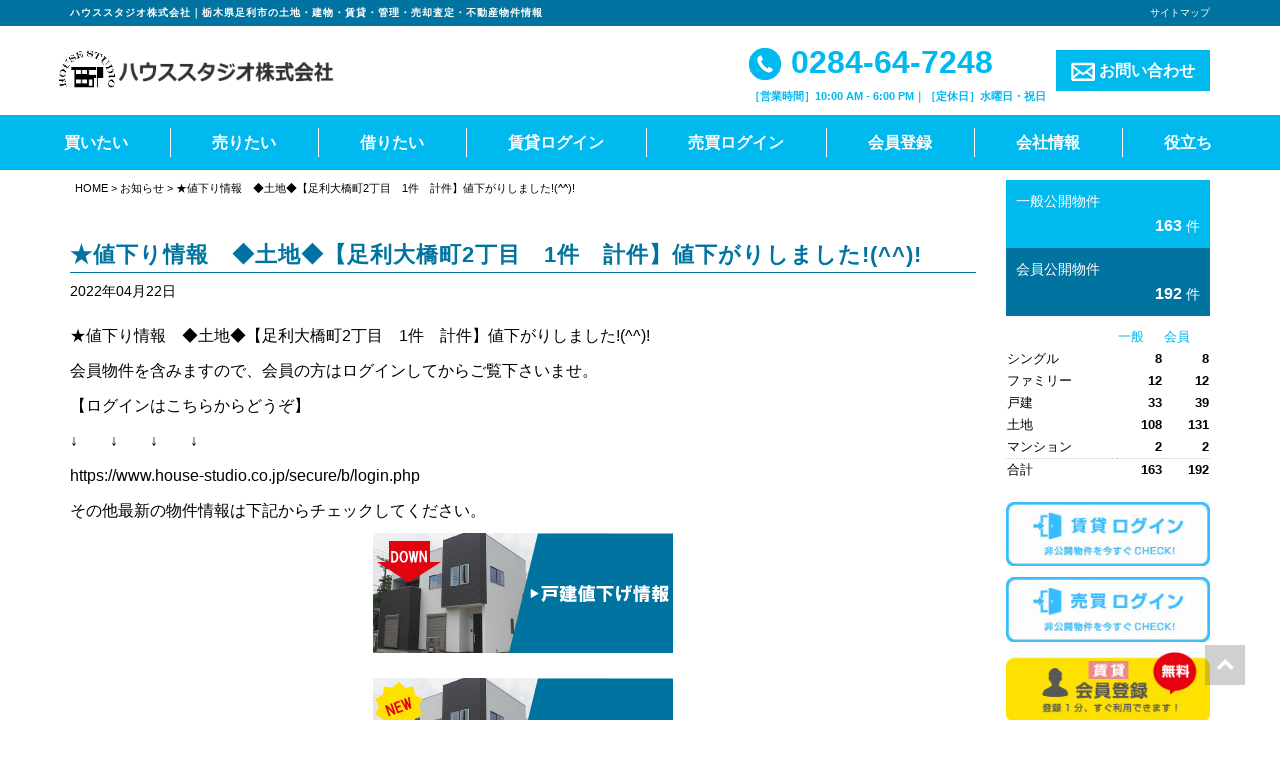

--- FILE ---
content_type: text/html; charset=UTF-8
request_url: https://www.house-studio.co.jp/news/4183/
body_size: 61154
content:
<!DOCTYPE html>
<html lang="ja">
<head>
	<meta charset="utf-8">
	<meta name="viewport" content="width=device-width, initial-scale=1.0, minimum-scale=1.0, maximum-scale=1.0, user-scalable=no"">

	<title>★値下り情報　◆土地◆【足利大橋町2丁目　1件　計件】値下がりしました!(^^)!</title>

	<!--[if IE]><meta http-equiv='X-UA-Compatible' content='IE=edge,chrome=1'><![endif]-->

	<!-- Bootstrap -->
	<link rel="stylesheet" type="text/css"  href="https://www.house-studio.co.jp/wp/wp-content/themes/responsive_type_EB01W/assets/css/bootstrap.css">
	<link rel="stylesheet" type="text/css" href="https://www.house-studio.co.jp/wp/wp-content/themes/responsive_type_EB01W/assets/fonts/font-awesome/css/font-awesome.css">

	<!-- Stylesheet
	================================================== -->
	<link rel="stylesheet" type="text/css"  href="https://www.house-studio.co.jp/wp/wp-content/themes/responsive_type_EB01W/assets/css/element.css?20200130025729">
	<link rel="stylesheet" type="text/css"  href="https://www.house-studio.co.jp/wp/wp-content/themes/responsive_type_EB01W/assets/css/style.css?20220309035848">
	<link rel="stylesheet" type="text/css"  href="https://www.house-studio.co.jp/wp/wp-content/themes/responsive_type_EB01W/assets/css/custom.css?20230420001053">
	<link rel="stylesheet" type="text/css"  href="https://www.house-studio.co.jp/wp/wp-content/themes/responsive_type_EB01W/assets/css/responsive.css?20200130025730">

	<!-- HTML5 shim and Respond.js for IE8 support of HTML5 elements and media queries -->
	<!-- WARNING: Respond.js doesn't work if you view the page via file:// -->
	<!--[if lt IE 9]>
	      <script src="https://oss.maxcdn.com/html5shiv/3.7.2/html5shiv.min.js"></script>
	      <script src="https://oss.maxcdn.com/respond/1.4.2/respond.min.js"></script>
	<![endif]-->

	<script type="text/javascript" src="https://www.house-studio.co.jp/wp/wp-content/themes/responsive_type_EB01W/assets/js/jquery.min.3.1.1.js"></script>

    <style type="text/css">
        .bg-corp{
            background-color:#00b9ef;
        }
        .color-corp {
            color:#00b9ef;
        }
        a.color-corp:hover {
             color:#00b9ef;
         }
        .bg-sub-corp{
            background-color:#0073a0;
        }
        .color-sub-corp {
            color:#0073a0;
        }
        .color-txt {
             color:#ffffff!important;
         }
        .navbar-custom ul.nav li a{
            color:#ffffff!important;
        }
        nav.navbar-custom .sub-menu{
            background-color: #00b9ef;
        }
        .fukidashi{
            color: #00b9ef;
            background-color: #ffffff;
        }
        .fukidashi:before{
            border-top: 15px solid #ffffff;
        }
        .hero h2{
            color:#ffffff;
        }
        .hero h2 span{
            color:#ffffff;
        }
        .upper-circle{
            background-color:#ffffff;
            color:#00b9ef;
        }
        .lower-circle{
            background-color:#00b9ef;
            color:#ffffff;
        }
        .full-circle.up{
            background-color:#ffffff;
            color:#00b9ef;
        }
        .full-circle.low{
            background-color:#00b9ef;
            color:#ffffff;
        }
        li.prodcat-title .date, .news-list .news-date{
            color:#00b9ef;
        }
        .fukidashi-b-right {
            color: #00b9ef;
            border: solid 2px #00b9ef;
        }
        .fukidashi-b-right:after{
            border-left: 14px solid #00b9ef;
            z-index: 1;
        }
        .b-corp{
            border:1px solid #00b9ef;
        }
        .b-txt{
            border:1px solid #ffffff;
        }
        .bb-sub-corp{
            border-bottom:1px solid #0073a0;
        }
        hr.dotted-corp{
            height: 1px;
            background-color:transparent;
            width: 100%;
            text-align: center;
            position: relative;
            border-bottom:1px dotted #00b9ef;
            margin: 30px auto;
        }
        .flow-page h3{
            border-left:5px solid #00b9ef;
            padding-left:10px;
        }
        .head-bar{
            background-color: #0073a0;
        }

    </style>

    <script type="text/javascript" src="/bukken/option/bukken_count.js" charset="Shift_JIS"></script>
    <script type="text/javascript" src="/baibai/option/bukken_count.js" charset="Shift_JIS"></script>
    <meta name='robots' content='max-image-preview:large' />

<!-- All In One SEO Pack 3.7.0[201,263] -->
<meta name="description"  content="★値下り情報　◆土地◆【足利大橋町2丁目　1件　計件】値下がりしました!(^^)! 会員物件を含みますので、会員の方はログインしてからご覧下さいませ。 【ログインはこちらからどうぞ】 ↓ ↓ ↓ ↓ https://www.house-studio.co.jp/secure/b/login.php" />

<script type="application/ld+json" class="aioseop-schema">{"@context":"https://schema.org","@graph":[{"@type":"Organization","@id":"https://www.house-studio.co.jp/#organization","url":"https://www.house-studio.co.jp/","name":"ハウススタジオ株式会社","sameAs":[]},{"@type":"WebSite","@id":"https://www.house-studio.co.jp/#website","url":"https://www.house-studio.co.jp/","name":"ハウススタジオ株式会社","publisher":{"@id":"https://www.house-studio.co.jp/#organization"}},{"@type":"WebPage","@id":"https://www.house-studio.co.jp/news/4183/#webpage","url":"https://www.house-studio.co.jp/news/4183/","inLanguage":"ja","name":"★値下り情報　◆土地◆【足利大橋町2丁目　1件　計件】値下がりしました!(^^)!","isPartOf":{"@id":"https://www.house-studio.co.jp/#website"},"breadcrumb":{"@id":"https://www.house-studio.co.jp/news/4183/#breadcrumblist"},"datePublished":"2022-04-22T02:24:53+09:00","dateModified":"2022-04-22T02:24:53+09:00"},{"@type":"Article","@id":"https://www.house-studio.co.jp/news/4183/#article","isPartOf":{"@id":"https://www.house-studio.co.jp/news/4183/#webpage"},"author":{"@id":"https://www.house-studio.co.jp/author/user1/#author"},"headline":"★値下り情報　◆土地◆【足利大橋町2丁目　1件　計件】値下がりしました!(^^)!","datePublished":"2022-04-22T02:24:53+09:00","dateModified":"2022-04-22T02:24:53+09:00","commentCount":0,"mainEntityOfPage":{"@id":"https://www.house-studio.co.jp/news/4183/#webpage"},"publisher":{"@id":"https://www.house-studio.co.jp/#organization"},"articleSection":"お知らせ","image":{"@type":"ImageObject","@id":"https://www.house-studio.co.jp/news/4183/#primaryimage","url":"https://www.house-studio.co.jp/wp/wp-content/uploads/2020/08/singuruchinntaisinncyakujyouhou.jpg"}},{"@type":"Person","@id":"https://www.house-studio.co.jp/author/user1/#author","name":"ハウススタジオ株式会社","sameAs":[],"image":{"@type":"ImageObject","@id":"https://www.house-studio.co.jp/#personlogo","url":"https://secure.gravatar.com/avatar/0c5d4323d794ad3ffeab36915faa0645?s=96&d=mm&r=g","width":96,"height":96,"caption":"ハウススタジオ株式会社"}},{"@type":"BreadcrumbList","@id":"https://www.house-studio.co.jp/news/4183/#breadcrumblist","itemListElement":[{"@type":"ListItem","position":1,"item":{"@type":"WebPage","@id":"https://www.house-studio.co.jp/","url":"https://www.house-studio.co.jp/","name":"ハウススタジオ株式会社"}},{"@type":"ListItem","position":2,"item":{"@type":"WebPage","@id":"https://www.house-studio.co.jp/news/4183/","url":"https://www.house-studio.co.jp/news/4183/","name":"★値下り情報　◆土地◆【足利大橋町2丁目　1件　計件】値下がりしました!(^^)!"}}]}]}</script>
<link rel="canonical" href="https://www.house-studio.co.jp/news/4183/" />
<meta property="og:type" content="article" />
<meta property="og:title" content="★値下り情報　◆土地◆【足利大橋町2丁目　1件　計件】値下がりしました!(^^)!" />
<meta property="og:description" content="★値下り情報　◆土地◆【足利大橋町2丁目　1件　計件】値下がりしました!(^^)! 会員物件を含みますので、会員の方はログインしてからご覧下さいませ。 【ログインはこちらからどうぞ】 ↓ ↓ ↓ ↓ https://www.house-studio.co.jp/secure/b/login.php その他最新の物件情報は下記からチェックしてください。" />
<meta property="og:url" content="https://www.house-studio.co.jp/news/4183/" />
<meta property="og:site_name" content="ハウススタジオ株式会社" />
<meta property="og:image" content="https://www.house-studio.co.jp/wp/wp-content/uploads/2019/11/kodatenesage.jpg" />
<meta property="article:published_time" content="2022-04-22T02:24:53Z" />
<meta property="article:modified_time" content="2022-04-22T02:24:53Z" />
<meta property="og:image:secure_url" content="https://www.house-studio.co.jp/wp/wp-content/uploads/2019/11/kodatenesage.jpg" />
<meta name="twitter:card" content="summary" />
<meta name="twitter:title" content="★値下り情報　◆土地◆【足利大橋町2丁目　1件　計件】値下がりしました!(^^)!" />
<meta name="twitter:description" content="★値下り情報　◆土地◆【足利大橋町2丁目　1件　計件】値下がりしました!(^^)! 会員物件を含みますので、会員の方はログインしてからご覧下さいませ。 【ログインはこちらからどうぞ】 ↓ ↓ ↓ ↓ https://www.house-studio.co.jp/secure/b/login.php その他最新の物件情報は下記からチェックしてください。" />
<meta name="twitter:image" content="https://www.house-studio.co.jp/wp/wp-content/uploads/2019/11/kodatenesage.jpg" />
<!-- All In One SEO Pack -->
<link rel='dns-prefetch' href='//www.googletagmanager.com' />
<link rel="alternate" type="application/rss+xml" title="ハウススタジオ株式会社 &raquo; フィード" href="https://www.house-studio.co.jp/feed/" />
<link rel="alternate" type="application/rss+xml" title="ハウススタジオ株式会社 &raquo; コメントフィード" href="https://www.house-studio.co.jp/comments/feed/" />
<script type="text/javascript">
window._wpemojiSettings = {"baseUrl":"https:\/\/s.w.org\/images\/core\/emoji\/14.0.0\/72x72\/","ext":".png","svgUrl":"https:\/\/s.w.org\/images\/core\/emoji\/14.0.0\/svg\/","svgExt":".svg","source":{"concatemoji":"https:\/\/www.house-studio.co.jp\/wp\/wp-includes\/js\/wp-emoji-release.min.js?ver=6.2.2"}};
/*! This file is auto-generated */
!function(e,a,t){var n,r,o,i=a.createElement("canvas"),p=i.getContext&&i.getContext("2d");function s(e,t){p.clearRect(0,0,i.width,i.height),p.fillText(e,0,0);e=i.toDataURL();return p.clearRect(0,0,i.width,i.height),p.fillText(t,0,0),e===i.toDataURL()}function c(e){var t=a.createElement("script");t.src=e,t.defer=t.type="text/javascript",a.getElementsByTagName("head")[0].appendChild(t)}for(o=Array("flag","emoji"),t.supports={everything:!0,everythingExceptFlag:!0},r=0;r<o.length;r++)t.supports[o[r]]=function(e){if(p&&p.fillText)switch(p.textBaseline="top",p.font="600 32px Arial",e){case"flag":return s("\ud83c\udff3\ufe0f\u200d\u26a7\ufe0f","\ud83c\udff3\ufe0f\u200b\u26a7\ufe0f")?!1:!s("\ud83c\uddfa\ud83c\uddf3","\ud83c\uddfa\u200b\ud83c\uddf3")&&!s("\ud83c\udff4\udb40\udc67\udb40\udc62\udb40\udc65\udb40\udc6e\udb40\udc67\udb40\udc7f","\ud83c\udff4\u200b\udb40\udc67\u200b\udb40\udc62\u200b\udb40\udc65\u200b\udb40\udc6e\u200b\udb40\udc67\u200b\udb40\udc7f");case"emoji":return!s("\ud83e\udef1\ud83c\udffb\u200d\ud83e\udef2\ud83c\udfff","\ud83e\udef1\ud83c\udffb\u200b\ud83e\udef2\ud83c\udfff")}return!1}(o[r]),t.supports.everything=t.supports.everything&&t.supports[o[r]],"flag"!==o[r]&&(t.supports.everythingExceptFlag=t.supports.everythingExceptFlag&&t.supports[o[r]]);t.supports.everythingExceptFlag=t.supports.everythingExceptFlag&&!t.supports.flag,t.DOMReady=!1,t.readyCallback=function(){t.DOMReady=!0},t.supports.everything||(n=function(){t.readyCallback()},a.addEventListener?(a.addEventListener("DOMContentLoaded",n,!1),e.addEventListener("load",n,!1)):(e.attachEvent("onload",n),a.attachEvent("onreadystatechange",function(){"complete"===a.readyState&&t.readyCallback()})),(e=t.source||{}).concatemoji?c(e.concatemoji):e.wpemoji&&e.twemoji&&(c(e.twemoji),c(e.wpemoji)))}(window,document,window._wpemojiSettings);
</script>
<style type="text/css">
img.wp-smiley,
img.emoji {
	display: inline !important;
	border: none !important;
	box-shadow: none !important;
	height: 1em !important;
	width: 1em !important;
	margin: 0 0.07em !important;
	vertical-align: -0.1em !important;
	background: none !important;
	padding: 0 !important;
}
</style>
	<link rel='stylesheet' id='wp-block-library-css' href='https://www.house-studio.co.jp/wp/wp-includes/css/dist/block-library/style.min.css?ver=6.2.2' type='text/css' media='all' />
<link rel='stylesheet' id='classic-theme-styles-css' href='https://www.house-studio.co.jp/wp/wp-includes/css/classic-themes.min.css?ver=6.2.2' type='text/css' media='all' />
<style id='global-styles-inline-css' type='text/css'>
body{--wp--preset--color--black: #000000;--wp--preset--color--cyan-bluish-gray: #abb8c3;--wp--preset--color--white: #ffffff;--wp--preset--color--pale-pink: #f78da7;--wp--preset--color--vivid-red: #cf2e2e;--wp--preset--color--luminous-vivid-orange: #ff6900;--wp--preset--color--luminous-vivid-amber: #fcb900;--wp--preset--color--light-green-cyan: #7bdcb5;--wp--preset--color--vivid-green-cyan: #00d084;--wp--preset--color--pale-cyan-blue: #8ed1fc;--wp--preset--color--vivid-cyan-blue: #0693e3;--wp--preset--color--vivid-purple: #9b51e0;--wp--preset--gradient--vivid-cyan-blue-to-vivid-purple: linear-gradient(135deg,rgba(6,147,227,1) 0%,rgb(155,81,224) 100%);--wp--preset--gradient--light-green-cyan-to-vivid-green-cyan: linear-gradient(135deg,rgb(122,220,180) 0%,rgb(0,208,130) 100%);--wp--preset--gradient--luminous-vivid-amber-to-luminous-vivid-orange: linear-gradient(135deg,rgba(252,185,0,1) 0%,rgba(255,105,0,1) 100%);--wp--preset--gradient--luminous-vivid-orange-to-vivid-red: linear-gradient(135deg,rgba(255,105,0,1) 0%,rgb(207,46,46) 100%);--wp--preset--gradient--very-light-gray-to-cyan-bluish-gray: linear-gradient(135deg,rgb(238,238,238) 0%,rgb(169,184,195) 100%);--wp--preset--gradient--cool-to-warm-spectrum: linear-gradient(135deg,rgb(74,234,220) 0%,rgb(151,120,209) 20%,rgb(207,42,186) 40%,rgb(238,44,130) 60%,rgb(251,105,98) 80%,rgb(254,248,76) 100%);--wp--preset--gradient--blush-light-purple: linear-gradient(135deg,rgb(255,206,236) 0%,rgb(152,150,240) 100%);--wp--preset--gradient--blush-bordeaux: linear-gradient(135deg,rgb(254,205,165) 0%,rgb(254,45,45) 50%,rgb(107,0,62) 100%);--wp--preset--gradient--luminous-dusk: linear-gradient(135deg,rgb(255,203,112) 0%,rgb(199,81,192) 50%,rgb(65,88,208) 100%);--wp--preset--gradient--pale-ocean: linear-gradient(135deg,rgb(255,245,203) 0%,rgb(182,227,212) 50%,rgb(51,167,181) 100%);--wp--preset--gradient--electric-grass: linear-gradient(135deg,rgb(202,248,128) 0%,rgb(113,206,126) 100%);--wp--preset--gradient--midnight: linear-gradient(135deg,rgb(2,3,129) 0%,rgb(40,116,252) 100%);--wp--preset--duotone--dark-grayscale: url('#wp-duotone-dark-grayscale');--wp--preset--duotone--grayscale: url('#wp-duotone-grayscale');--wp--preset--duotone--purple-yellow: url('#wp-duotone-purple-yellow');--wp--preset--duotone--blue-red: url('#wp-duotone-blue-red');--wp--preset--duotone--midnight: url('#wp-duotone-midnight');--wp--preset--duotone--magenta-yellow: url('#wp-duotone-magenta-yellow');--wp--preset--duotone--purple-green: url('#wp-duotone-purple-green');--wp--preset--duotone--blue-orange: url('#wp-duotone-blue-orange');--wp--preset--font-size--small: 13px;--wp--preset--font-size--medium: 20px;--wp--preset--font-size--large: 36px;--wp--preset--font-size--x-large: 42px;--wp--preset--spacing--20: 0.44rem;--wp--preset--spacing--30: 0.67rem;--wp--preset--spacing--40: 1rem;--wp--preset--spacing--50: 1.5rem;--wp--preset--spacing--60: 2.25rem;--wp--preset--spacing--70: 3.38rem;--wp--preset--spacing--80: 5.06rem;--wp--preset--shadow--natural: 6px 6px 9px rgba(0, 0, 0, 0.2);--wp--preset--shadow--deep: 12px 12px 50px rgba(0, 0, 0, 0.4);--wp--preset--shadow--sharp: 6px 6px 0px rgba(0, 0, 0, 0.2);--wp--preset--shadow--outlined: 6px 6px 0px -3px rgba(255, 255, 255, 1), 6px 6px rgba(0, 0, 0, 1);--wp--preset--shadow--crisp: 6px 6px 0px rgba(0, 0, 0, 1);}:where(.is-layout-flex){gap: 0.5em;}body .is-layout-flow > .alignleft{float: left;margin-inline-start: 0;margin-inline-end: 2em;}body .is-layout-flow > .alignright{float: right;margin-inline-start: 2em;margin-inline-end: 0;}body .is-layout-flow > .aligncenter{margin-left: auto !important;margin-right: auto !important;}body .is-layout-constrained > .alignleft{float: left;margin-inline-start: 0;margin-inline-end: 2em;}body .is-layout-constrained > .alignright{float: right;margin-inline-start: 2em;margin-inline-end: 0;}body .is-layout-constrained > .aligncenter{margin-left: auto !important;margin-right: auto !important;}body .is-layout-constrained > :where(:not(.alignleft):not(.alignright):not(.alignfull)){max-width: var(--wp--style--global--content-size);margin-left: auto !important;margin-right: auto !important;}body .is-layout-constrained > .alignwide{max-width: var(--wp--style--global--wide-size);}body .is-layout-flex{display: flex;}body .is-layout-flex{flex-wrap: wrap;align-items: center;}body .is-layout-flex > *{margin: 0;}:where(.wp-block-columns.is-layout-flex){gap: 2em;}.has-black-color{color: var(--wp--preset--color--black) !important;}.has-cyan-bluish-gray-color{color: var(--wp--preset--color--cyan-bluish-gray) !important;}.has-white-color{color: var(--wp--preset--color--white) !important;}.has-pale-pink-color{color: var(--wp--preset--color--pale-pink) !important;}.has-vivid-red-color{color: var(--wp--preset--color--vivid-red) !important;}.has-luminous-vivid-orange-color{color: var(--wp--preset--color--luminous-vivid-orange) !important;}.has-luminous-vivid-amber-color{color: var(--wp--preset--color--luminous-vivid-amber) !important;}.has-light-green-cyan-color{color: var(--wp--preset--color--light-green-cyan) !important;}.has-vivid-green-cyan-color{color: var(--wp--preset--color--vivid-green-cyan) !important;}.has-pale-cyan-blue-color{color: var(--wp--preset--color--pale-cyan-blue) !important;}.has-vivid-cyan-blue-color{color: var(--wp--preset--color--vivid-cyan-blue) !important;}.has-vivid-purple-color{color: var(--wp--preset--color--vivid-purple) !important;}.has-black-background-color{background-color: var(--wp--preset--color--black) !important;}.has-cyan-bluish-gray-background-color{background-color: var(--wp--preset--color--cyan-bluish-gray) !important;}.has-white-background-color{background-color: var(--wp--preset--color--white) !important;}.has-pale-pink-background-color{background-color: var(--wp--preset--color--pale-pink) !important;}.has-vivid-red-background-color{background-color: var(--wp--preset--color--vivid-red) !important;}.has-luminous-vivid-orange-background-color{background-color: var(--wp--preset--color--luminous-vivid-orange) !important;}.has-luminous-vivid-amber-background-color{background-color: var(--wp--preset--color--luminous-vivid-amber) !important;}.has-light-green-cyan-background-color{background-color: var(--wp--preset--color--light-green-cyan) !important;}.has-vivid-green-cyan-background-color{background-color: var(--wp--preset--color--vivid-green-cyan) !important;}.has-pale-cyan-blue-background-color{background-color: var(--wp--preset--color--pale-cyan-blue) !important;}.has-vivid-cyan-blue-background-color{background-color: var(--wp--preset--color--vivid-cyan-blue) !important;}.has-vivid-purple-background-color{background-color: var(--wp--preset--color--vivid-purple) !important;}.has-black-border-color{border-color: var(--wp--preset--color--black) !important;}.has-cyan-bluish-gray-border-color{border-color: var(--wp--preset--color--cyan-bluish-gray) !important;}.has-white-border-color{border-color: var(--wp--preset--color--white) !important;}.has-pale-pink-border-color{border-color: var(--wp--preset--color--pale-pink) !important;}.has-vivid-red-border-color{border-color: var(--wp--preset--color--vivid-red) !important;}.has-luminous-vivid-orange-border-color{border-color: var(--wp--preset--color--luminous-vivid-orange) !important;}.has-luminous-vivid-amber-border-color{border-color: var(--wp--preset--color--luminous-vivid-amber) !important;}.has-light-green-cyan-border-color{border-color: var(--wp--preset--color--light-green-cyan) !important;}.has-vivid-green-cyan-border-color{border-color: var(--wp--preset--color--vivid-green-cyan) !important;}.has-pale-cyan-blue-border-color{border-color: var(--wp--preset--color--pale-cyan-blue) !important;}.has-vivid-cyan-blue-border-color{border-color: var(--wp--preset--color--vivid-cyan-blue) !important;}.has-vivid-purple-border-color{border-color: var(--wp--preset--color--vivid-purple) !important;}.has-vivid-cyan-blue-to-vivid-purple-gradient-background{background: var(--wp--preset--gradient--vivid-cyan-blue-to-vivid-purple) !important;}.has-light-green-cyan-to-vivid-green-cyan-gradient-background{background: var(--wp--preset--gradient--light-green-cyan-to-vivid-green-cyan) !important;}.has-luminous-vivid-amber-to-luminous-vivid-orange-gradient-background{background: var(--wp--preset--gradient--luminous-vivid-amber-to-luminous-vivid-orange) !important;}.has-luminous-vivid-orange-to-vivid-red-gradient-background{background: var(--wp--preset--gradient--luminous-vivid-orange-to-vivid-red) !important;}.has-very-light-gray-to-cyan-bluish-gray-gradient-background{background: var(--wp--preset--gradient--very-light-gray-to-cyan-bluish-gray) !important;}.has-cool-to-warm-spectrum-gradient-background{background: var(--wp--preset--gradient--cool-to-warm-spectrum) !important;}.has-blush-light-purple-gradient-background{background: var(--wp--preset--gradient--blush-light-purple) !important;}.has-blush-bordeaux-gradient-background{background: var(--wp--preset--gradient--blush-bordeaux) !important;}.has-luminous-dusk-gradient-background{background: var(--wp--preset--gradient--luminous-dusk) !important;}.has-pale-ocean-gradient-background{background: var(--wp--preset--gradient--pale-ocean) !important;}.has-electric-grass-gradient-background{background: var(--wp--preset--gradient--electric-grass) !important;}.has-midnight-gradient-background{background: var(--wp--preset--gradient--midnight) !important;}.has-small-font-size{font-size: var(--wp--preset--font-size--small) !important;}.has-medium-font-size{font-size: var(--wp--preset--font-size--medium) !important;}.has-large-font-size{font-size: var(--wp--preset--font-size--large) !important;}.has-x-large-font-size{font-size: var(--wp--preset--font-size--x-large) !important;}
.wp-block-navigation a:where(:not(.wp-element-button)){color: inherit;}
:where(.wp-block-columns.is-layout-flex){gap: 2em;}
.wp-block-pullquote{font-size: 1.5em;line-height: 1.6;}
</style>

<!-- Google アナリティクス スニペット (Site Kit が追加) -->
<script type='text/javascript' src='https://www.googletagmanager.com/gtag/js?id=G-M6SN7TVL07' id='google_gtagjs-js' async></script>
<script type='text/javascript' id='google_gtagjs-js-after'>
window.dataLayer = window.dataLayer || [];function gtag(){dataLayer.push(arguments);}
gtag('set', 'linker', {"domains":["www.house-studio.co.jp"]} );
gtag("js", new Date());
gtag("set", "developer_id.dZTNiMT", true);
gtag("config", "G-M6SN7TVL07");
</script>

<!-- (ここまで) Google アナリティクス スニペット (Site Kit が追加) -->
<link rel="https://api.w.org/" href="https://www.house-studio.co.jp/wp-json/" /><link rel="alternate" type="application/json" href="https://www.house-studio.co.jp/wp-json/wp/v2/posts/4183" /><link rel="EditURI" type="application/rsd+xml" title="RSD" href="https://www.house-studio.co.jp/wp/xmlrpc.php?rsd" />
<link rel="wlwmanifest" type="application/wlwmanifest+xml" href="https://www.house-studio.co.jp/wp/wp-includes/wlwmanifest.xml" />
<link rel='shortlink' href='https://www.house-studio.co.jp/?p=4183' />
<link rel="alternate" type="application/json+oembed" href="https://www.house-studio.co.jp/wp-json/oembed/1.0/embed?url=https%3A%2F%2Fwww.house-studio.co.jp%2Fnews%2F4183%2F" />
<link rel="alternate" type="text/xml+oembed" href="https://www.house-studio.co.jp/wp-json/oembed/1.0/embed?url=https%3A%2F%2Fwww.house-studio.co.jp%2Fnews%2F4183%2F&#038;format=xml" />
<meta name="generator" content="Site Kit by Google 1.104.0" /><link rel="icon" href="https://www.house-studio.co.jp/wp/wp-content/uploads/2021/03/cropped-2021-03-04_16h54_13-32x32.png" sizes="32x32" />
<link rel="icon" href="https://www.house-studio.co.jp/wp/wp-content/uploads/2021/03/cropped-2021-03-04_16h54_13-192x192.png" sizes="192x192" />
<link rel="apple-touch-icon" href="https://www.house-studio.co.jp/wp/wp-content/uploads/2021/03/cropped-2021-03-04_16h54_13-180x180.png" />
<meta name="msapplication-TileImage" content="https://www.house-studio.co.jp/wp/wp-content/uploads/2021/03/cropped-2021-03-04_16h54_13-270x270.png" />
</head>

<body id="page-top" data-spy="scroll" data-target=".navbar-fixed-top" >
	<!-- Header -->
    <header id="header">
		<!-- Navigation -->
		<div id="nav">
			<nav class="navbar navbar-custom">
                <div class="head-bar">
                    <div class="container">
                        <div class="clearfix">
                            <h1 class="hd_h1 left">ハウススタジオ株式会社｜栃木県足利市の土地・建物・賃貸・管理・売却査定・不動産物件情報</h1>
                            <div class="right pctablet">
                                <a href="https://www.house-studio.co.jp/site-map" class="ex-small txt-right d-block" style="float:right">サイトマップ</a>
                            </div>
                        </div>
                    </div>
                </div>
				<div class="container">
                    <div class="navbar-header">
                        <a href="https://www.house-studio.co.jp/" class="navbar-brand"><img src="https://www.house-studio.co.jp/wp/wp-content/uploads/2019/10/company.gif" alt=""></a>

                        <a type="button" class="navbar-toggle collapsed no-scroll bg-corp no-scroll" data-toggle="collapse" data-target=".navbar-main-collapse"  href="#"><span id="panel-btn-icon"></span></a>
                        <a href="tel:0284647248" class="onlysmart sp-tel bg-sub-corp"><img src="https://www.house-studio.co.jp/wp/wp-content/themes/responsive_type_EB01W/images/icons/02.png"></a>
                    </div>
                    <div class="contact-area pctablet">
                        <ul>
                            <li class="tel"><a href="tel:0284647248" class="color-corp"><img src="https://www.house-studio.co.jp/wp/wp-content/themes/responsive_type_EB01W/images/icons/02.jpg"> 0284-64-7248</a>
                                <span class="color-corp"><strong>［営業時間］10:00 AM - 6:00 PM｜［定休日］水曜日・祝日</strong></span>                            </li>
                            <li><a href="/cf_cgi2/toiawase.htm" class="contact-btn color-txt bg-corp"><img src="https://www.house-studio.co.jp/wp/wp-content/themes/responsive_type_EB01W/images/icons/03.png"> お問い合わせ</a>
                        </ul>
                    </div>
                </div>

                <div class="nav-band bg-corp">
					<!-- Collect the nav links, forms, and other content for toggling -->
					<div class="collapse navbar-collapse navbar-main-collapse">
					<ul id="menu-mainmenu" class="nav navbar-nav none-style"><li id="menu-item-16" class="menu-item menu-item-type-custom menu-item-object-custom menu-item-16"><span><a href="https://www.house-studio.co.jp/buy/top">買いたい</a></span></li>
<li id="menu-item-762" class="menu-item menu-item-type-custom menu-item-object-custom menu-item-762"><span><a href="https://housestudio-ashikaga.jp/">売りたい</a></span></li>
<li id="menu-item-763" class="menu-item menu-item-type-custom menu-item-object-custom menu-item-763"><span><a href="https://www.house-studio.co.jp/rent/top">借りたい</a></span></li>
<li id="menu-item-2271" class="menu-item menu-item-type-custom menu-item-object-custom menu-item-2271"><span><a href="https://www.house-studio.co.jp/rent/login">賃貸ログイン</a></span></li>
<li id="menu-item-18" class="menu-item menu-item-type-custom menu-item-object-custom menu-item-18"><span><a href="https://www.house-studio.co.jp/buy/login">売買ログイン</a></span></li>
<li id="menu-item-21" class="not-atag menu-item menu-item-type-custom menu-item-object-custom menu-item-has-children menu-item-21"><span><a>会員登録</a></span>
<ul class="sub-menu">
	<li id="menu-item-2273" class="menu-item menu-item-type-custom menu-item-object-custom menu-item-2273"><span><a href="https://www.house-studio.co.jp/rent/member">賃貸会員登録</a></span></li>
	<li id="menu-item-2272" class="menu-item menu-item-type-custom menu-item-object-custom menu-item-2272"><span><a href="https://www.house-studio.co.jp/buy/member">売買会員登録</a></span></li>
</ul>
</li>
<li id="menu-item-573" class="not-atag menu-item menu-item-type-custom menu-item-object-custom menu-item-has-children menu-item-573"><span><a>会社情報</a></span>
<ul class="sub-menu">
	<li id="menu-item-60" class="menu-item menu-item-type-post_type menu-item-object-page menu-item-60"><span><a href="https://www.house-studio.co.jp/company_info/">会社情報</a></span></li>
	<li id="menu-item-49" class="menu-item menu-item-type-post_type menu-item-object-page menu-item-49"><span><a href="https://www.house-studio.co.jp/access_location/">アクセスマップ</a></span></li>
	<li id="menu-item-718" class="menu-item menu-item-type-post_type_archive menu-item-object-customer_voice menu-item-718"><span><a href="https://www.house-studio.co.jp/customer_voice/">お客様の声</a></span></li>
	<li id="menu-item-51" class="menu-item menu-item-type-post_type menu-item-object-page menu-item-51"><span><a href="https://www.house-studio.co.jp/staff/">スタッフ紹介</a></span></li>
	<li id="menu-item-719" class="menu-item menu-item-type-post_type_archive menu-item-object-blog menu-item-719"><span><a href="https://www.house-studio.co.jp/blog/">ブログ</a></span></li>
	<li id="menu-item-52" class="menu-item menu-item-type-post_type menu-item-object-page menu-item-52"><span><a href="https://www.house-studio.co.jp/privacy/">個人情報保護方針</a></span></li>
	<li id="menu-item-53" class="menu-item menu-item-type-post_type menu-item-object-page menu-item-53"><span><a href="https://www.house-studio.co.jp/menseki/">免責事項</a></span></li>
	<li id="menu-item-54" class="menu-item menu-item-type-post_type menu-item-object-page menu-item-54"><span><a href="https://www.house-studio.co.jp/site-map/">サイトマップ</a></span></li>
</ul>
</li>
<li id="menu-item-62" class="last-menu not-atag menu-item menu-item-type-custom menu-item-object-custom menu-item-has-children menu-item-62"><span><a>役立ち</a></span>
<ul class="sub-menu">
	<li id="menu-item-55" class="menu-item menu-item-type-post_type menu-item-object-page menu-item-55"><span><a href="https://www.house-studio.co.jp/kiboujyouken/">会員登録とは？</a></span></li>
	<li id="menu-item-56" class="menu-item menu-item-type-post_type menu-item-object-page menu-item-56"><span><a href="https://www.house-studio.co.jp/mikoukai/">未公開物件とは？</a></span></li>
	<li id="menu-item-3675" class="menu-item menu-item-type-post_type menu-item-object-page menu-item-3675"><span><a href="https://www.house-studio.co.jp/page-3533/">おうちでweb内見サービス</a></span></li>
	<li id="menu-item-2274" class="menu-item menu-item-type-post_type menu-item-object-page menu-item-2274"><span><a href="https://www.house-studio.co.jp/rentflow/">お部屋探しの流れ</a></span></li>
	<li id="menu-item-58" class="menu-item menu-item-type-post_type menu-item-object-page menu-item-58"><span><a href="https://www.house-studio.co.jp/buyflow/">不動産購入の流れ</a></span></li>
	<li id="menu-item-59" class="menu-item menu-item-type-post_type menu-item-object-page menu-item-59"><span><a href="https://www.house-studio.co.jp/qa/">不動産に関するQ&#038;A</a></span></li>
</ul>
</li>
</ul>					</div>
				</div>
			</nav>
		</div>


	</header>
	<!-- Navigation -->

<section id="main" class="main-contents">
    <div class="container">
        <div class="row">
            <div class="col-sm-4-5">
                                    <div class="breadcrumbs pctablet">
                        <!-- Breadcrumb NavXT 7.2.0 -->
<a title="ハウススタジオ株式会社" href="https://www.house-studio.co.jp" class="home">HOME</a> &gt; <a href="https://www.house-studio.co.jp/news/" class="taxonomy category">お知らせ</a> &gt; ★値下り情報　◆土地◆【足利大橋町2丁目　1件　計件】値下がりしました!(^^)!                    </div>
                
                <div class="pages-block">

                    
                    <h1 class="color-sub-corp bb-sub-corp">★値下り情報　◆土地◆【足利大橋町2丁目　1件　計件】値下がりしました!(^^)!</h1>

					<span class="post-date">2022年04月22日</span>

                    <div class="entry-content">
                    <p>★値下り情報　◆土地◆【足利大橋町2丁目　1件　計件】値下がりしました!(^^)!</p>
<p>会員物件を含みますので、会員の方はログインしてからご覧下さいませ。</p>
<p>【ログインはこちらからどうぞ】</p>
<p>↓　　↓　　↓　　↓</p>
<p><span><a href="https://www.house-studio.co.jp/secure/b/login.php">https://www.house-studio.co.jp/secure/b/login.php</a></span></p>
<p>その他最新の物件情報は下記からチェックしてください。</p>
<p><a href="https://www.house-studio.co.jp/b/p/search.php?c=3&amp;sb=0&amp;s=32"><img decoding="async" loading="lazy" width="300" height="120" class="alignnone size-full wp-image-997" alt="" src="https://www.house-studio.co.jp/wp/wp-content/uploads/2019/11/kodatenesage.jpg" /></a><br />
<a href="https://www.house-studio.co.jp/b/p/search.php?c=3&amp;sb=0&amp;s=31"><img decoding="async" loading="lazy" width="300" height="120" class="alignnone size-full wp-image-996" alt="" src="https://www.house-studio.co.jp/wp/wp-content/uploads/2019/11/kodatesincyaku-1.jpg" /></a><br />
<a href="https://www.house-studio.co.jp/b/p/search.php?c=3&amp;sb=2&amp;s=11"><img decoding="async" loading="lazy" width="300" height="120" class="alignnone size-full wp-image-995" alt="" src="https://www.house-studio.co.jp/wp/wp-content/uploads/2019/11/tochinesage.jpg" /></a><br />
<a href="https://www.house-studio.co.jp/b/p/search.php?c=3&amp;sb=2&amp;s=131"><img decoding="async" loading="lazy" width="300" height="120" class="alignnone size-full wp-image-994" alt="" src="https://www.house-studio.co.jp/wp/wp-content/uploads/2019/11/tochisinncyaku-1.jpg" /></a></p>
<p><a href="https://www.house-studio.co.jp/c/p/search.php?c=3&amp;sb=0&amp;s=12"><img decoding="async" loading="lazy" width="300" height="120" src="https://www.house-studio.co.jp/wp/wp-content/uploads/2020/08/singuruchinntaisinncyakujyouhou.jpg" alt="" class="alignnone size-full wp-image-2311" /></a></p>
                    </div>

					
					<div class="pnavi">
						<span class="previous"><a href="https://www.house-studio.co.jp/news/4181/" rel="prev">&larr;　前の記事へ</a></span>
						<span class="next"><a href="https://www.house-studio.co.jp/news/4187/" rel="next">次の記事へ　&rarr;</a></span>
					</div>
				</div>
			</div>
            <div class="col-sm-1-5">
                <div class="widget-area side-block" role="complementary">

	<div class="side-menu pctablet">
        <div class="bg-corp p-10">
            <p class="color-txt small mb-0">一般公開物件</p>
            <p class="color-txt txt-right mb-0"><strong><script type="text/javascript" language="javascript"><!--
                    var total = 0;
                        total = parseInt(b_openk) + parseInt(b_opent) + parseInt(b_openm) + parseInt(c_opensingle) + parseInt(c_openfamily);
                        total = total.toLocaleString();
                    document.write(total.toLocaleString());
                        // --></script></strong> <span class="small">件</span></p>
        </div>
        <div class="bg-sub-corp p-10 mb-10">
            <p class="color-txt small mb-0">会員公開物件</p>
            <p class="color-txt txt-right mb-0"><strong><script type="text/javascript" language="javascript"><!--
                    var totalmem = 0;
                        totalmem = parseInt(b_openmemberk) + parseInt(b_openmembert) + parseInt(b_openmemberm) + parseInt(c_openmembersingle) + parseInt(c_openmemberfamily);
                        totalmem = totalmem.toLocaleString();
                    document.write(totalmem);
                    // --></script></strong> <span class="small">件</span></p>
        </div>
        <table class="statistics">
            <thead>
                <tr>
                    <th></th><th class="color-corp">一般</th><th class="color-corp">会員</th>
                </tr>
            </thead>
            <tbody>
                 <tr>
                    <th>シングル</th><td><strong><script type="text/javascript" language="javascript"><!--
                            var c_opensinglei = parseInt(c_opensingle);
                            c_opensinglei = c_opensinglei.toLocaleString();
                            document.write(c_opensinglei);
                            // --></script></strong></td><td><strong><script type="text/javascript" language="javascript"><!--
                            var c_openmembersinglei = parseInt(c_openmembersingle);
                            c_openmembersinglei = c_openmembersinglei.toLocaleString();
                            document.write(c_openmembersinglei);
                            // --></script></strong></td>
                </tr>
                <tr>
                    <th>ファミリー</th><td><strong><script type="text/javascript" language="javascript"><!--
                            var c_openfamilyi = parseInt(c_openfamily);
                            c_openfamilyi = c_openfamilyi.toLocaleString();
                            document.write(c_openfamilyi);
                            // --></script></strong></td><td><strong><script type="text/javascript" language="javascript"><!--
                            var c_openmemberfamilyi = parseInt(c_openmemberfamily);
                            c_openmemberfamilyi = c_openmemberfamilyi.toLocaleString();
                            document.write(c_openmemberfamilyi);
                            // --></script></strong></td>
                </tr>
                <tr>
                    <th>戸建</th><td><strong><script type="text/javascript" language="javascript"><!--
                            var b_openki = parseInt(b_openk);
                            b_openki = b_openki.toLocaleString();
                            document.write(b_openki);
                            // --></script></strong></td><td><strong><script type="text/javascript" language="javascript"><!--
                            var b_openmemberki = parseInt(b_openmemberk);
                            b_openmemberki = b_openmemberki.toLocaleString();
                            document.write(b_openmemberki);
                            // --></script></strong></td>
                </tr>
                <tr>
                    <th>土地</th><td><strong><script type="text/javascript" language="javascript"><!--
                            var b_openti = parseInt(b_opent);
                            b_openti = b_openti.toLocaleString();
                            document.write(b_openti);
                            // --></script></strong></td><td><strong><script type="text/javascript" language="javascript"><!--
                            var b_openmemberti = parseInt(b_openmembert);
                            b_openmemberti = b_openmemberti.toLocaleString();
                            document.write(b_openmemberti);
                            // --></script></strong></td>
                </tr>
                <tr>
                    <th>マンション</th><td><strong><script type="text/javascript" language="javascript"><!--
                            var b_openmi = parseInt(b_openm);
                            b_openmi = b_openmi.toLocaleString();
                            document.write(b_openmi);
                            // --></script></strong></td><td><strong><script type="text/javascript" language="javascript"><!--
                            var b_openmembermi = parseInt(b_openmemberm);
                            b_openmembermi = b_openmembermi.toLocaleString();
                            document.write(b_openmembermi);
                            // --></script></strong></td>
                </tr>
                <tr class="total">
                    <th>合計</th><td><strong><script type="text/javascript" language="javascript"><!--
                            document.write(total);
                            // --></script></strong></td><td><strong><script type="text/javascript" language="javascript"><!--
                            document.write(totalmem);
                            // --></script></strong></td>
                </tr>
            </tbody>
        </table>

                    <div class="side-banner">
                <div id="media_image-47" class="widget widget_media_image"><a href="https://www.house-studio.co.jp/rent/login"><img width="225" height="72" src="https://www.house-studio.co.jp/wp/wp-content/uploads/2022/03/09_1.jpg" class="image wp-image-4057  attachment-full size-full" alt="" decoding="async" loading="lazy" style="max-width: 100%; height: auto;" /></a></div><div id="media_image-46" class="widget widget_media_image"><a href="https://www.house-studio.co.jp/buy/login"><img width="225" height="72" src="https://www.house-studio.co.jp/wp/wp-content/uploads/2022/03/09_2.jpg" class="image wp-image-4056  attachment-full size-full" alt="" decoding="async" loading="lazy" style="max-width: 100%; height: auto;" /></a></div><div id="media_image-44" class="widget widget_media_image"><a href="https://www.house-studio.co.jp/rent/member"><img width="225" height="78" src="https://www.house-studio.co.jp/wp/wp-content/uploads/2022/03/10_1.jpg" class="image wp-image-4055  attachment-full size-full" alt="" decoding="async" loading="lazy" style="max-width: 100%; height: auto;" /></a></div><div id="media_image-45" class="widget widget_media_image"><a href="https://www.house-studio.co.jp/buy/member"><img width="225" height="78" src="https://www.house-studio.co.jp/wp/wp-content/uploads/2022/03/10_2.jpg" class="image wp-image-4054  attachment-full size-full" alt="" decoding="async" loading="lazy" style="max-width: 100%; height: auto;" /></a></div><div id="custom_html-3" class="widget_text widget widget_custom_html"><div class="textwidget custom-html-widget"><hr></div></div><div id="media_image-40" class="widget widget_media_image"><a href="https://www.house-studio.co.jp/rent/mypage"><img width="225" height="165" src="https://www.house-studio.co.jp/wp/wp-content/uploads/2018/08/28t.jpg" class="image wp-image-147  attachment-full size-full" alt="賃貸希望条件登録" decoding="async" loading="lazy" style="max-width: 100%; height: auto;" /></a></div><div id="media_image-18" class="widget widget_media_image"><a href="https://www.house-studio.co.jp/buy/mypage"><img width="225" height="165" src="https://www.house-studio.co.jp/wp/wp-content/uploads/2019/11/kiboujyoukentouroku-1.jpg" class="image wp-image-857  attachment-full size-full" alt="" decoding="async" loading="lazy" style="max-width: 100%; height: auto;" /></a></div><div id="media_image-12" class="widget widget_media_image"><a href="https://www.house-studio.co.jp/kiboujyouken/"><img width="225" height="95" src="https://www.house-studio.co.jp/wp/wp-content/uploads/2019/11/kaiinntourokutoha.jpg" class="image wp-image-1026  attachment-full size-full" alt="" decoding="async" loading="lazy" style="max-width: 100%; height: auto;" /></a></div><div id="media_image-13" class="widget widget_media_image"><a href="/mikoukai/"><img width="225" height="95" src="https://www.house-studio.co.jp/wp/wp-content/uploads/2018/08/30.jpg" class="image wp-image-110  attachment-full size-full" alt="" decoding="async" loading="lazy" style="max-width: 100%; height: auto;" /></a></div><div id="custom_html-8" class="widget_text widget widget_custom_html"><div class="textwidget custom-html-widget"><hr></div></div>            </div>
                            <div class="side-banner">
                <div id="media_image-37" class="widget widget_media_image"><h3 class="widget-title">ネット不動産最大のイベントにて『@dream優秀賞2019』を受賞しました</h3><a href="https://year.at-dream.jp/aword/aword2019/"><img width="129" height="183" src="https://www.house-studio.co.jp/wp/wp-content/uploads/2019/11/yushusho.png" class="image wp-image-1082  attachment-full size-full" alt="" decoding="async" loading="lazy" style="max-width: 100%; height: auto;" /></a></div><div id="media_image-20" class="widget widget_media_image"><a href="http://nav.cx/eGlBE1g"><img width="291" height="125" src="https://www.house-studio.co.jp/wp/wp-content/uploads/2020/06/lineofficial.jpg" class="image wp-image-1946  attachment-full size-full" alt="" decoding="async" loading="lazy" style="max-width: 100%; height: auto;" /></a></div><div id="block-3" class="widget widget_block widget_media_image">
<figure class="wp-block-image size-full"><a href="https://x.com/hudousan_studio"><img decoding="async" loading="lazy" width="260" height="96" src="https://www.house-studio.co.jp/wp/wp-content/uploads/2025/07/xlogo-hs.png" alt="" class="wp-image-5168"/></a></figure>
</div><div id="block-2" class="widget widget_block widget_media_image">
<figure class="wp-block-image size-full"><a href="https://tunageru-p.jp/"><img decoding="async" loading="lazy" width="343" height="336" src="https://www.house-studio.co.jp/wp/wp-content/uploads/2023/03/tunageru_squ_ba.png" alt="" class="wp-image-4653"/></a></figure>
</div>            </div>
        	</div>

    <div class="onlysmart">

                    <div class="side-banner">
                <div id="custom_html-14" class="widget_text widget widget_custom_html"><div class="textwidget custom-html-widget"><div class="bg-corp p-20 txt-center color-txt mb-20">会員ログインをしていただくと、<br>
会員専用新着物件も併せて<br>
ご覧いただけます！
	<a href="rent/login" class="sp-side-btn color-txt b-txt"><img src="https://www.house-studio.co.jp/wp/wp-content/uploads/2018/08/06.png" alt=""> <strong>・賃貸会員ログイン</strong></a>
	<a href="buy/login" class="sp-side-btn color-txt b-txt"><img src="https://www.house-studio.co.jp/wp/wp-content/uploads/2018/08/06.png" alt=""> <strong>・売買会員ログイン</strong></a>
会員登録はこちらから<br>会員登録は <span class="ex-large color-yellow"><strong>完全無料</strong></span> です。
<p><i class="fa fa-caret-down" aria-hidden="true"></i></p>
<a href="rent/member" class="sp-side-btn bg-yellow color-gray">
<span><img src="https://www.house-studio.co.jp/wp/wp-content/uploads/2018/08/07.png" alt=""></span> <strong>賃貸会員登録</strong></a>
<a href="buy/member" class="sp-side-btn bg-yellow color-gray">
<span><img src="https://www.house-studio.co.jp/wp/wp-content/uploads/2018/08/07.png" alt=""></span> <strong>売買会員登録</strong></a>
</div></div></div>            </div>
                            <div class="side-banner">
                <div id="media_image-31" class="widget widget_media_image"><a href="/cf_cgi2/toiawase.htm"><img width="290" height="206" src="https://www.house-studio.co.jp/wp/wp-content/uploads/2019/12/merutoiawasehakochira2sumaho.jpg" class="image wp-image-1256  attachment-full size-full" alt="" decoding="async" loading="lazy" style="max-width: 100%; height: auto;" /></a></div><div id="text-2" class="widget widget_text">			<div class="textwidget"><p class="sp-contact txt-center">
                <a href="tel:0284647248" class="color-corp"><img src="https://www.house-studio.co.jp/wp/wp-content/themes/responsive_type_EB01W/images/icons/02.jpg"> 0284-64-7248</a><span class="color-corp">［営業時間］10:00 AM - 6:00 PM｜［定休日］水曜日・祝日</span></p>
</div>
		</div>            </div>
            </div>

</div><!-- #secondary -->            </div>
		</div><!-- /.container -->
	</section><!-- /#top-contact -->



	<footer>
		<div id="footer-upper">
            <ul class="container">
                <div class="row pctablet">
                    <div class="col-sm-6 col-md-1-5">
                        <ul id="menu-footermenu" class="foot-menu none-style"><li id="menu-item-121" class="menu-item menu-item-type-post_type menu-item-object-page menu-item-home menu-item-121"><a href="https://www.house-studio.co.jp/">HOME</a></li>
<li id="menu-item-178" class="menu-item menu-item-type-custom menu-item-object-custom menu-item-178"><a href="/cf_cgi2/toiawase.htm">お問い合わせ</a></li>
<li id="menu-item-123" class="menu-item menu-item-type-post_type menu-item-object-page menu-item-123"><a href="https://www.house-studio.co.jp/site-map/">サイトマップ</a></li>
</ul>                    </div>
                    <div class="col-sm-6 col-md-1-5">
                        <ul id="menu-footermenu2" class="foot-menu none-style"><li id="menu-item-125" class="menu-item menu-item-type-custom menu-item-object-custom menu-item-125"><a href="https://www.house-studio.co.jp/buy/top">買いたい</a></li>
<li id="menu-item-767" class="menu-item menu-item-type-custom menu-item-object-custom menu-item-767"><a href="https://housestudio-ashikaga.jp/">売りたい</a></li>
<li id="menu-item-2264" class="menu-item menu-item-type-custom menu-item-object-custom menu-item-2264"><a href="https://www.house-studio.co.jp/rent/top">借りたい</a></li>
<li id="menu-item-768" class="menu-item menu-item-type-custom menu-item-object-custom menu-item-768"><a href="https://www.house-studio.co.jp/baibai/b_bukken.html">建築業者様向け</a></li>
<li id="menu-item-2270" class="menu-item menu-item-type-custom menu-item-object-custom menu-item-2270"><a href="https://www.house-studio.co.jp/rent/login">賃貸ログイン</a></li>
<li id="menu-item-126" class="menu-item menu-item-type-custom menu-item-object-custom menu-item-126"><a href="https://www.house-studio.co.jp/buy/login">売買ログイン</a></li>
</ul>                    </div>
                    <div class="col-sm-6 col-md-1-5">
                        <ul id="menu-footermenu3" class="foot-menu none-style"><li id="menu-item-2265" class="menu-item menu-item-type-custom menu-item-object-custom menu-item-2265"><a href="https://www.house-studio.co.jp/rent/member">賃貸会員登録</a></li>
<li id="menu-item-129" class="menu-item menu-item-type-custom menu-item-object-custom menu-item-129"><a href="https://www.house-studio.co.jp/buy/member">売買会員登録</a></li>
</ul>                    </div>
                    <div class="col-sm-6 col-md-1-5">
                        <ul id="menu-footermenu4" class="foot-menu none-style"><li id="menu-item-130" class="menu-item menu-item-type-post_type menu-item-object-page menu-item-130"><a href="https://www.house-studio.co.jp/company_info/">会社情報</a></li>
<li id="menu-item-131" class="menu-item menu-item-type-post_type menu-item-object-page menu-item-131"><a href="https://www.house-studio.co.jp/access_location/">アクセスマップ</a></li>
<li id="menu-item-721" class="menu-item menu-item-type-post_type_archive menu-item-object-customer_voice menu-item-721"><a href="https://www.house-studio.co.jp/customer_voice/">お客様の声</a></li>
<li id="menu-item-133" class="menu-item menu-item-type-post_type menu-item-object-page menu-item-133"><a href="https://www.house-studio.co.jp/staff/">スタッフ紹介</a></li>
<li id="menu-item-720" class="menu-item menu-item-type-post_type_archive menu-item-object-blog menu-item-720"><a href="https://www.house-studio.co.jp/blog/">ブログ</a></li>
<li id="menu-item-135" class="menu-item menu-item-type-post_type menu-item-object-page menu-item-135"><a href="https://www.house-studio.co.jp/privacy/">個人情報保護方針</a></li>
<li id="menu-item-136" class="menu-item menu-item-type-post_type menu-item-object-page menu-item-136"><a href="https://www.house-studio.co.jp/menseki/">免責事項</a></li>
</ul>                    </div>
                    <div class="col-sm-6 col-md-1-5">
                        <ul id="menu-footermenu5" class="foot-menu none-style"><li id="menu-item-137" class="menu-item menu-item-type-post_type menu-item-object-page menu-item-137"><a href="https://www.house-studio.co.jp/kiboujyouken/">会員登録とは？</a></li>
<li id="menu-item-138" class="menu-item menu-item-type-post_type menu-item-object-page menu-item-138"><a href="https://www.house-studio.co.jp/mikoukai/">未公開物件とは？</a></li>
<li id="menu-item-2269" class="menu-item menu-item-type-post_type menu-item-object-page menu-item-2269"><a href="https://www.house-studio.co.jp/rentflow/">お部屋探しの流れ</a></li>
<li id="menu-item-140" class="menu-item menu-item-type-post_type menu-item-object-page menu-item-140"><a href="https://www.house-studio.co.jp/buyflow/">不動産購入の流れ</a></li>
<li id="menu-item-141" class="menu-item menu-item-type-post_type menu-item-object-page menu-item-141"><a href="https://www.house-studio.co.jp/qa/">不動産に関するQ&#038;A</a></li>
</ul>                    </div>
                </div>
                <div class="onlysmart">
                    <ul class="spfoot-btn">
                        <li><a href="/cf_cgi2/toiawase.htm" class="bg-sub-corp color-txt"><img src="https://www.house-studio.co.jp/wp/wp-content/themes/responsive_type_EB01W/images/icons/10.png">メールでご相談</a></li>
                        <li><a href="tel:0284647248" class="bg-corp color-txt"><img src="https://www.house-studio.co.jp/wp/wp-content/themes/responsive_type_EB01W/images/icons/11.png">お電話はこちら</a></li>
                    </ul>
                    <ul id="menu-sp-footermenu" class="sp-foot-menu"><li id="menu-item-172" class="menu-item menu-item-type-post_type menu-item-object-page menu-item-172"><a href="https://www.house-studio.co.jp/kiboujyouken/">会員登録とは？</a></li>
<li id="menu-item-173" class="menu-item menu-item-type-post_type menu-item-object-page menu-item-173"><a href="https://www.house-studio.co.jp/mikoukai/">未公開物件とは？</a></li>
<li id="menu-item-174" class="menu-item menu-item-type-post_type menu-item-object-page menu-item-174"><a href="https://www.house-studio.co.jp/qa/">簡単Q&#038;A</a></li>
<li id="menu-item-169" class="menu-item menu-item-type-post_type menu-item-object-page menu-item-169"><a href="https://www.house-studio.co.jp/staff/">スタッフ紹介</a></li>
<li id="menu-item-167" class="menu-item menu-item-type-post_type menu-item-object-page menu-item-167"><a href="https://www.house-studio.co.jp/company_info/">会社情報</a></li>
<li id="menu-item-168" class="menu-item menu-item-type-post_type menu-item-object-page menu-item-168"><a href="https://www.house-studio.co.jp/access_location/">アクセス</a></li>
<li id="menu-item-177" class="menu-item menu-item-type-custom menu-item-object-custom menu-item-177"><a href="/cf_cgi2/toiawase.htm">お問い合わせ</a></li>
<li id="menu-item-175" class="menu-item menu-item-type-post_type menu-item-object-page menu-item-175"><a href="https://www.house-studio.co.jp/site-map/">サイトマップ</a></li>
<li id="menu-item-171" class="menu-item menu-item-type-post_type menu-item-object-page menu-item-171"><a href="https://www.house-studio.co.jp/menseki/">免責事項</a></li>
<li id="menu-item-170" class="menu-item menu-item-type-post_type menu-item-object-page menu-item-170"><a href="https://www.house-studio.co.jp/privacy/">個人情報保護方針</a></li>
<li id="menu-item-166" class="menu-item menu-item-type-post_type menu-item-object-page menu-item-home menu-item-166"><a href="https://www.house-studio.co.jp/">トップページ</a></li>
<li id="menu-item-3673" class="menu-item menu-item-type-post_type menu-item-object-page menu-item-3673"><a href="https://www.house-studio.co.jp/page-3533/">おうちでweb内見サービス</a></li>
</ul>                </div>
            </div>
		</div>
		<div id="footer-lower">
            <div class="container">
                <div class="row">
                    <div class="col-md-4">
                        <div class="txt-pc-left-sp-center">
                        <a href="https://www.house-studio.co.jp/" ><img src="https://www.house-studio.co.jp/wp/wp-content/uploads/2019/10/company.gif" alt="" class="pb-10"></a>
                        <p class="mt-10 pctablet">ハウススタジオ株式会社<br>
                            〒326-0338 栃木県足利市福居町867<br>
                        栃木県知事免許（3）第4897号</p>
                        <p class="mt-10 onlysmart">栃木県知事免許（3）第4897号<br>
                            ハウススタジオ株式会社<br>
                            〒326-0338<br>
                            栃木県足利市福居町867<br>
                            ［TEL］0284-64-7248<br>
                                                        ［FAX］0284-64-7258<br>
                                                                                    ［営業時間］10:00 AM - 6:00 PM<br>
                                                                                    ［定休日］水曜日・祝日                                                    </p>
                        </div>
                    </div>
                    <div class="col-md-8">
                        <div class="contact-area pctablet">
                            <ul>
                                <li class="onlypc"><span class="fukidashi-b-right txt-center"><strong>どんなことでも<br>お気軽にお問い合わせください</strong></span></li>
                                <li class="tel"><a href="tel:0284647248" class="color-corp"><img src="https://www.house-studio.co.jp/wp/wp-content/themes/responsive_type_EB01W/images/icons/02.jpg"> 0284-64-7248</a>
                                    <span class="color-corp"><strong>［営業時間］10:00 AM - 6:00 PM<br>［定休日］水曜日・祝日</strong></span>                                </li>
                                <li><a href="/cf_cgi2/toiawase.htm" class="contact-btn color-txt bg-corp"><img src="https://www.house-studio.co.jp/wp/wp-content/themes/responsive_type_EB01W/images/icons/03.png"> お問い合わせ</a>
                            </ul>

                            <div class="copy">
                                <p>Copyright &copy ハウススタジオ株式会社 All rights reserved.</p>
                            </div>
                        </div>
                    </div>
                </div>
            </div>

            <div class="copy bg-corp color-txt onlysmart">
                Copyright &copy; ハウススタジオ株式会社 All rights reserved.
            </div>
		</div>
	</footer>


	<div id="scroll-to-top" class="scroll-to-top">
		<span>
			<i class="fa fa-chevron-up"></i>
		</span>
	</div><!-- /#scroll-to-top -->

	<script type="text/javascript" src="https://www.house-studio.co.jp/wp/wp-content/themes/responsive_type_EB01W/assets/js/bootstrap.js"></script>
    <script type="text/javascript" src="https://www.house-studio.co.jp/wp/wp-content/themes/responsive_type_EB01W/assets/js/jquery.rwdImageMaps.min.js"></script>

	<!-- Custom Functions  -->
	<script src="https://www.house-studio.co.jp/wp/wp-content/themes/responsive_type_EB01W/assets/js/functions.js?20200130025750"></script>
    <script src="https://www.house-studio.co.jp/wp/wp-content/themes/responsive_type_EB01W/assets/js/main.js?20200130025751"></script>

    <script>
        $(".twitter-timeline").parent().css({'height': '400px','overflow': 'scroll', '-webkit-overflow-scrolling': 'touch','overflow-scrolling': 'touch','margin-bottom': '50px'});
    </script>
	
</body>
</html>


--- FILE ---
content_type: text/css
request_url: https://www.house-studio.co.jp/wp/wp-content/themes/responsive_type_EB01W/assets/css/custom.css?20230420001053
body_size: 882
content:
@charset "UTF-8";

.navbar{
	border-radius: 0px;
	-webkit-border-radius: 0px;
	-moz-border-radius: 0px;
	border:0;
}

/* drag drop */
.drop_uploader.drop_zone .text {
	font-family: 'メイリオ',Meiryo,'ヒラギノ角ゴ Pro W3','Hiragino Kaku Gothic Pro','ＭＳ Ｐゴシック',sans-serif!important;
	font-size: 16px!important;
	color: #000000!important;
}
a.drag_drop{
	text-decoration:underline;
	color:#0080C8;
}
.pe-7s-cloud-upload:before {
	content: ''!important;
}
.drop_uploader.drop_zone {
	min-height: 200px!important;
}
.drop_uploader.drop_zone .text_wrapper {
	text-align: center!important;
	width: 100%!important;
}
.drop_uploader.drop_zone ul.files.thumb li span.title {
	font-size: 0.8rem!important;
}

.panel-group .panel {
	margin-bottom: 10px;
	border-radius: 0;
	border-bottom: 1px dotted #000;
}
.panel-default {
	border-color: transparent;
}
.panel {
	border: 0;
	border-radius: 0;
	-webkit-box-shadow: none;
	box-shadow: none;
}
.panel-default > .panel-heading {
	color: #000;
	background-color: transparent;
	border-color: transparent;
}
.panel-heading,.panel-body {
	padding: 5px 0px;
}
.panel-body {
	padding-bottom: 50px;
}
.panel-body.youkou {
	padding-left:160px;
}
.panel-group .panel-heading + .panel-collapse > .panel-body, .panel-group .panel-heading + .panel-collapse > .list-group {
	border-top: 0;
}
.panel-default > .panel-heading + .panel-collapse > .panel-body {
	border-top-color: transparent;
}

/* tw */
.twitter-timeline{
	min-width: 100px!important;
}
.custom-html-widget iframe { width: 740px !important; }
.custom-html-widget iframe[id*="twitter"] { width: 100px !important; }


/* map */
img[usemap] {
	max-width: 100%;
	height: auto;
}

/* bootstrap divide 5 columns */
.col-xs-1-5, .col-sm-1-5, .col-md-1-5, .col-lg-1-5,
.col-xs-2-5, .col-sm-2-5, .col-md-2-5, .col-lg-2-5,
.col-xs-3-5, .col-sm-3-5, .col-md-3-5, .col-lg-3-5,
.col-xs-4-5, .col-sm-4-5, .col-md-4-5, .col-lg-4-5 {
	position: relative;
	min-height: 1px;
	padding-right: 15px;
	padding-left: 15px;
}
.col-xs-1-5 {
	width: 20%;
	float: left;
}
.col-xs-2-5 {
	width: 40%;
	float: left;
}

.col-xs-3-5 {
	width: 60%;
	float: left;
}

.col-xs-4-5 {
	width: 80%;
	float: left;
}
@media (min-width: 768px) {
	.col-sm-1-5 {
		width: 20%;
		float: left;
	}
	.col-sm-2-5 {
		width: 40%;
		float: left;
	}
	.col-sm-3-5 {
		width: 60%;
		float: left;
	}
	.col-sm-4-5 {
		width: 80%;
		float: left;
	}
}
@media (min-width: 992px) {
	.col-md-1-5 {
		width: 20%;
		float: left;
	}
	.col-md-2-5 {
		width: 40%;
		float: left;
	}
	.col-md-3-5 {
		width: 60%;
		float: left;
	}
	.col-md-4-5 {
		width: 80%;
		float: left;
	}
}
@media (min-width: 1200px) {
	.col-lg-1-5 {
		width: 20%;
		float: left;
	}
	.col-lg-2-5 {
		width: 40%;
		float: left;
	}
	.col-lg-3-5 {
		width: 60%;
		float: left;
	}
	.col-lg-4-5 {
		width: 80%;
		float: left;
	}
}


--- FILE ---
content_type: application/javascript
request_url: https://www.house-studio.co.jp/baibai/option/bukken_count.js
body_size: 922
content:
b_openk="33";
b_openm="2";
b_opent="108";
b_openz="1";
b_openi="0";
b_memberk="6";
b_memberm="0";
b_membert="23";
b_memberz="0";
b_memberi="0";
b_mailk="0";
b_mailm="0";
b_mailt="0";
b_mailz="0";
b_maili="0";
b_newopenk="0";
b_newopenm="0";
b_newopent="0";
b_newopenz="0";
b_newopeni="0";
b_newmemberk="0";
b_newmemberm="0";
b_newmembert="0";
b_newmemberz="0";
b_newmemberi="0";
b_newmailk="0";
b_newmailm="0";
b_newmailt="0";
b_newmailz="0";
b_newmaili="0";
b_openmemberk="39";
b_openmemberm="2";
b_openmembert="131";
b_openmemberz="1";
b_openmemberi="0";
b_allk="39";
b_allm="2";
b_allt="135";
b_allz="1";
b_alli="0";
b_open="144";
b_member="29";
b_mail="0";
b_allnew="0";
b_newopen="0";
b_newmember="0";
b_newmail="0";
b_openmember="173";
b_allkyojyu="176";
b_alljigyou="1";
b_lastupdated_year="2026";
b_lastupdated_mon="1";
b_lastupdated_date="29";
b_lastupdated_time="8";
b_lastupdated_min="57";
b_lastupdated_sec="45";
b_lastupdated_day="木";


--- FILE ---
content_type: application/javascript
request_url: https://www.house-studio.co.jp/bukken/option/bukken_count.js
body_size: 1132
content:
c_opensingle="8";
c_openfamily="12";
c_openstore="1";
c_openoffice="0";
c_opencarpark="3";
c_membersingle="0";
c_memberfamily="0";
c_memberstore="0";
c_memberoffice="0";
c_membercarpark="0";
c_mailsingle="0";
c_mailfamily="0";
c_mailstore="0";
c_mailoffice="0";
c_mailcarpark="0";
c_newopensingle="0";
c_newopenfamily="2";
c_newopenstore="0";
c_newopenoffice="0";
c_newopencarpark="0";
c_newmembersingle="0";
c_newmemberfamily="0";
c_newmemberstore="0";
c_newmemberoffice="0";
c_newmembercarpark="0";
c_newmailsingle="0";
c_newmailfamily="0";
c_newmailstore="0";
c_newmailoffice="0";
c_newmailcarpark="0";
c_openmembersingle="8";
c_openmemberfamily="12";
c_openmemberstore="1";
c_openmemberoffice="0";
c_openmembercarpark="3";
c_allsingle="10";
c_allfamily="14";
c_allstore="3";
c_alloffice="0";
c_allcarpark="3";
c_open="24";
c_member="0";
c_mail="0";
c_allnew="3";
c_newopen="2";
c_newmember="0";
c_newmail="0";
c_openmember="24";
c_allkyojyu="22";
c_alljigyou="4";
c_allcarpark="3";
c_lastupdated_year="2026";
c_lastupdated_mon="1";
c_lastupdated_date="26";
c_lastupdated_time="17";
c_lastupdated_min="28";
c_lastupdated_sec="42";
c_lastupdated_day="月";
